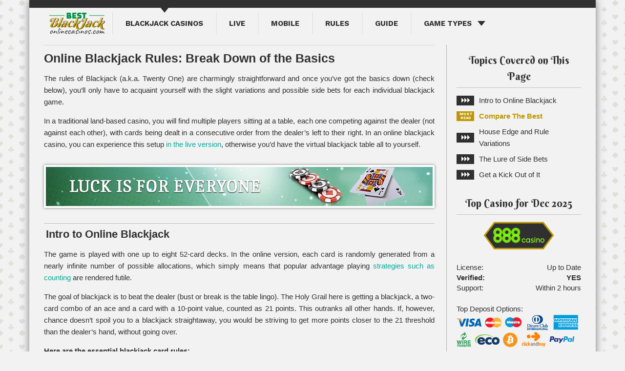

--- FILE ---
content_type: text/html; charset=UTF-8
request_url: https://www.bestblackjackonlinecasinos.com/rules/
body_size: 6023
content:
 
<!doctype html>
<html lang="en">
<head>
<meta charset="UTF-8">
<meta name="viewport" content="width=device-width, initial-scale=1.0">
<title>Blackjack Rules Explained | How to Play Blackjack Online?</title>
<meta name="description" content="Before you start playing blackjack, make sure you know all the rules. We review the basics and throw in some useful advice on playing blackjack online.">
<link rel="canonical" href="https://www.bestblackjackonlinecasinos.com/rules/" />
<link rel="shortcut icon" type="image/png" href="/inc/prints/fav.png">
<link rel="apple-touch-icon" href="inc/prints/fav.png">
<link href="https://fonts.googleapis.com/css?family=Berkshire+Swash%7CWork+Sans:700" rel="stylesheet">
<link rel="stylesheet" media='all' href="/inc/styles/fontawesome-all.min.css">
<link rel="stylesheet" media='all' href="/inc/styles/style.css?ver=1">
<!-- Global site tag (gtag.js) - Google Analytics -->
<script async src="https://www.googletagmanager.com/gtag/js?id=UA-126955092-1"></script>

<script>
  window.dataLayer = window.dataLayer || [];
  function gtag(){dataLayer.push(arguments);}
  gtag('js', new Date());

  gtag('config', 'UA-126955092-1');
</script>

<script src="/inc/scripts/jquery-1.12.1.min.js"></script>	 
<!-- <script src="/inc/scripts/jquery-3.3.1.min.js"></script> -->
    </head>
<body>
<div class="top-bg top-bg--home"><span></span></div>
  <header id="main-header" class="comm-padd">
    <div id="logo">
      <a href="/"><img src="/inc/prints/logo.png" alt="Bestblackjackonlinecasinos.com" width="115" height="44"></a>
    </div>
    <nav id="main-nav" class="font-worksans">
    <ul class="float-fix not-d">
      <li class="active"><a href="/">Blackjack Casinos</a></li>
      <li><a href="/live/">Live</a></li>
      <li><a href="/mobile/">Mobile</a></li>
      <li><a href="/rules/">Rules</a></li>
      <li><a href="/guide/">Guide</a></li>
      <li class="has-children">
        <a>Game Types <span class="has-children-icon"></span></a>
        <ul class="sub-menu not-d">
          <li><a href="/perfect/">Perfect</a></li>
          <li><a href="/21-duel/">21 Duel</a></li>
		  <li><a href="/peek/">Peek</a></li>
        </ul>
      </li>
    </ul>
  </nav>
  </header>
      
  <article id="main-article" class="comm-padd"> 

  	<div class="page-top at-home float-fix"> 
	  	<div class="content">
		<header>
		    <h1>Online Blackjack Rules: Break Down of the Basics</h1>        
		</header>
			<p>The rules of Blackjack (a.k.a. Twenty One) are charmingly straightforward and once you’ve got the basics down (check below), you’ll only have to acquaint yourself with the slight variations and possible side bets for each individual blackjack game.</p>
			<p>In a traditional land-based casino, you will find multiple players sitting at a table, each one competing against the dealer (not against each other), with cards being dealt in a consecutive order from the dealer’s left to their right. In an online blackjack casino, you can experience this setup <a href="/live/">in the live version</a>, otherwise you’d have the virtual blackjack table all to yourself.</p>
<div class="commision box">
				<img src="/inc/prints/online-blackjack-rules.jpg" alt="The basic blackjack rules break down." width="792" height="80">
			</div>
			<h2 id="intro">Intro to Online Blackjack</h2>
			<p>The game is played with one up to eight 52-card decks. In the online version, each card is randomly generated from a nearly infinite number of possible allocations, which simply means that popular advantage playing <a href="/guide/">strategies such as counting</a> are rendered futile.</p>
			<p>The goal of blackjack is to beat the dealer (bust or break is the table lingo). The Holy Grail here is getting a blackjack, a two-card combo of an ace and a card with a 10-point value, counted as 21 points. This outranks all other hands. If, however, chance doesn’t spoil you to a blackjack straightaway, you would be striving to get more points closer to the 21 threshold than the dealer’s hand, without going over.</p>
			<p><strong>Here are the essential blackjack card rules:</strong></p>
			<ol>
				<li>Each card has a certain point value: 2s to 9s equal their pip value, 10s and face cards (Jacks, Queens and Kings) are counted as 10 points, and aces could be 1 or 11. The value of your hand is the sum of all your cards.</li>
				<li>You start with making a bet. You are then dealt two cards face up, and the dealer is dealt two cards also, one face up and one face down (also called ‘hole card’). They cannot peek yet.</li>
				<li>Has the dealer a chance for a blackjack themselves, i.e. faceup card being an ace (not same if it’s a 10-point card), you can make an additional ‘insurance’ bet worth half the original wager, that is optional but would allow you to enjoy a small win (payout 2:1), if cards favor the house.</li>
				<li>As a standard, you have four options after your cards have been dealt:
					<ul class="d-ul">
						<li><strong>Stand:</strong> you take no more cards.</li>
						<li><strong>Hit:</strong> you take another card.</li>
						<li><strong>Double:</strong> you double your bet and have one compulsory one-card draw.</li>
						<li><strong>Split:</strong> if you get a pair or two 10-point cards, you may separate your cards into two separate hands. Each hand automatically receives another card, except for aces where only one ace gets a card. If you get an ace and a 10-point card after splitting, it is merely counted as 21, not blackjack. Doubling after splitting and re-splitting are not not always allowed.</li>
						<li><strong>Surrender:</strong> You can keep half your wager and not play out your hand, if you’re not happy with your odds. Not always available.</li>
					</ul>
				<li>After you’ve made your choice (as well as the other players), the dealer turns over their hole card. If their hand’s value is less than 16, they draw another card. In the case of a ‘soft’ 17 (an ace and a 6-point card), the dealer will either hit or stand, varying from casino to casino. If the dealer goes over 21, everyone on the table who hasn’t busted yet wins. If they don’t, you need to have a higher hand, i.e. more point than them, to beat them. If both yours and the dealer’s hand are of the same value, the game results in a push and all side bets are resolved.</li>
			</ol>
			<p><strong>Keep an eye on:</strong></p>
			<ul class="d-ul">
				<li><strong>Payouts</strong> Almost ubiquitously, winning wagers in blackjack have an even payout, with a blackjack hand traditionally paying out 3:2. Try to avoid online casinos that underpay blackjack. If they pay out 6:5, this would make a minor difference for a $20 wager and a much greater one for high-rolling ones.</li>
				<li><strong>Betting Limits</strong> Table limits, i.e. minimum and maximum wagers, are paramount to many players’ decision where to gamble and are set by online blackjack casinos individually.</li>
				</ul>
			</div>
<div class="aside-box">
			<div>
				<p class="box-title font-berkshire">Topics Covered on This Page</p>
				<ul id="main-topics" class="arrow-ul not-d">
					<li><a href="#intro">Intro to Online Blackjack</a></li>
					<li class="must-r"><a href="#comparison">Compare The Best</a></li>
					<li><a href="#variations">House Edge and Rule Variations</a></li>
					<li><a href="#side-bets">The Lure of Side Bets</a></li>
					<li><a href="#overall">Get a Kick Out of It</a></li>
				</ul>
			</div>
			<div id="main-brand" class="div-2">
				<p class="box-title font-berkshire">Top Casino for Dec 2025</p>
				<div class="div-2-a"><span class="sp-icon company eightx3-casino"></span></div>
				<div class="div-2-b">
					<ul class="not-d float-fix">
						<li>License: <span>Up to Date</span></li>
						<li class="b-acc">Verified: <span>YES</span></li>
						<li>Support: <span>Within 2 hours</span></li>
					</ul>
				</div>
				<div class="div-2-c">
					<div>Top Deposit Options:</div>
					<div class="pay-logos-wrap">
						<span class="sp-icon pay visa-large"></span>
						<span class="sp-icon pay mastercard"></span>
						<span class="sp-icon pay maestro"></span>
						<span class="sp-icon pay dinersclub-large"></span>
						<span class="sp-icon pay americanexpress-large"></span>
						<span class="sp-icon pay wiretransfer-large"></span>
						<span class="sp-icon pay eco-large"></span>
						<span class="sp-icon pay bitcoin-large"></span>
						<span class="sp-icon pay clickandbuy-large"></span>
						<span class="sp-icon pay paypal-large"></span>
					</div>
					<div class="div-2-c-3"><a href="/888-casino/" class="link-stay">Review</a><br><a href="/#compare-the-best" class="link-leave">Compare</a></div>
				</div>
			</div>
							<p class="box-title font-berkshire">Experts’ Reviews</p>
				<ul id="main-revs" class="arrow-ul not-d float-fix">
					<li><a href="/bet365/">Bet365: <span>Read Review</span></a></li>
					<li class="top-p"><a href="/888-casino/">888Casino: <span>Read Review</span></a></li>
					<li><a href="/sloto-cash/">Sloto'Cash: <span>Read Review</span></a></li>
					<li><a href="/miami-club/">Miami Club: <span>Read Review</span></a></li>
					<li><a href="/royal-panda/">Royal Panda: <span>Read Review</span></a></li>
				</ul>
				 			<div class="align--center">
				<p class="box-title font-berkshire">888 Casino Bonus</p>
				<div class="box bonus">
					<img src="/inc/prints/888casino-bonus.jpg" alt="Claim $88 Free Bonus at 888casino." width="240" height="200">
				</div>
				<div class="t-and-c"><a href="/visit/888/" class="link-leave at-rev" rel="nofollow" target="_blank">Visit 888casino</a></div>
			</div>
		</div>
	</div>
	  	<div class="content">
		    <h2 id="comparison">Compare The Best Online Casinos</h2>
		<table class="main-table">
    <thead>
      <tr>
        <th>CASINO</th>
        <th>MIN DEPOSIT</th>
        <th>MIN/MAX BET</th>
        <th>BONUS</th>
        <th>LIVE</th>
        <th>RATING</th>
        <th>VISIT</th>
      </tr>
    </thead>
    <tbody>
      <tr>
        <td><span class="sp-icon company bet365">Bet365</span></td>
        <td>$10</td>
        <td>$2/ <br> $750</td>
         <td>100% up to <div>$100</div></td>
        <td><span class="fas fa-check"><span>Yes</span></span></td>
        <td><div class="rating-box">4.5</div><a href="/bet365/" class="link-stay">Review</a></td>
        <td><div class="verified">VERIFIED</div><a href="/visit/bet365/" class="link-leave" rel="nofollow">Visit</a></td>
      </tr>
	  <tr class="extra-terms">
      <td colspan="7">* 18+ New Casino customers only. Deposit min. 10$. Applies to first deposit to Casino only. Max. bonus 100$. 20x wagering (game weighting applies) on deposit and bonus to make the bonus balance withdrawable. Time limits and T&Cs apply. Gamble responsibly. www.begambleaware.org - Full Terms Apply</td>
    </tr>
      <tr>
        <td><span class="sp-icon company sloto-cash">Sloto'Cash</span></td>
        <td>$25</td>
        <td>$1/ <br> $500</td>
        <td><div>$7,777</div></td>
        <td><span class="fas fa-check"><span>Yes</span></span></td>
        <td><div class="rating-box">4.5</div><a href="/sloto-cash/" class="link-stay">Review</a></td>
        <td><div class="verified">VERIFIED</div><a href="/visit/sloto-cash/" class="link-leave" rel="nofollow" target="_blank">Visit</a></td>
      </tr>
      <tr>
        <td><span class="sp-icon company miami-club">Miami Club</span></td>
        <td>$20</td>
        <td>$2/ <br> $750</td>
        <td>100% up to <div>$800</div></td>
        <td><span class="fas fa-check"><span>Yes</span></span></td>
        <td><div class="rating-box">4.5</div><a href="/miami-club/" class="link-stay">Review</a></td>
        <td><div class="verified">VERIFIED</div><a href="/visit/miami-club/" class="link-leave" rel="nofollow" target="_blank">Visit</a></td>
      </tr>
    </tbody>
   </table>
    			<h2 id="variations">House Edge and Rule Variations</h2>
		    <p>Even though a blackjack casino’s built-in advantage is generally low, it varies drastically depending on the rule variations introduced by each individual site. If you’re a greenhorn just learning how to play blackjack, your rabbit ears should stretch up here. We break down blackjack rule variations into the ones that favor the gambler and the ones that favor the house, and naturally, each online blackjack casino has its own unique mix.</p>
			<div class="flex-list">
			<ul class="d-ul">	
			<li class="plain"><strong>Rules that Favor the House:</strong></li>			
			<li>More Decks</li>
				<li>Dealer Hits on Soft 17</li>
				<li>Payouts like 6:5</li>
			</ul>
			<ul class="d-ul">	
			<li class="plain"><strong>Rules that Favor the Blackjack Players:</strong></li>
				<li>Less Decks</li>
				<li>Dealer Stands on Soft 17</li>
				<li>Doubling After Splitting</li>
				<li>Double Allowed Only on 10 and 11</li>
				<li>Re-splitting Aces</li>
				<li>Surrender</li>
			</ul>
			</div>
			<div class="margin--80 reverse">
			<img class="box--img float-right" src="/inc/prints/blackjack-bets.jpg" alt="Online blackjack will offer you many possible side bets." width="300" height="200">
			<div>
			<h2 id="side-bets"><span class="title-span">The Lure of Side Bets</span></h2>
									<p>In all likelihood, your online blackjack casino will offer you a number of possible side bets which give you a chance to make something extra if you feel empowered to trust your luck. Of course, this also favors their pocket, as side bets generally have a much higher house edge. There is a great and growing variety of blackjack side bets out there, though not all stick around and only a few have become a staple. Such is the case with <a href="/perfect/">‘Perfect Pairs’</a> and <a href="/21-duel/">21+3</a>.</p>
									</div>
			</div>
		<h2 id="overall">Get a Kick Out of It</h2>
		<p>Learning the rules of blackjack is a cakewalk, and once you have them down, you will find even greater delight in developing strategies [link to strategy] to bust the house. There is such an amazing variety of blackjack card rule variations and possible side bets at the different online blackjack casinos that you may end up with no two blackjack game experiences alike. Happy maneuvering!</p>
		</div>
					</article>
			  <footer id="main-footer" class="comm-padd">
	<nav>
	<ul class="site-info not-ls font-worksans float-fix">
	  <li><a href="/terms/">TERMS</a></li>
	  <li><a href="/privacy/">PRIVACY</a></li>
	  <li><a href="/disclaimer/">DISCLAIMER</a></li>
	  <li><a href="/sitemap/">SITEMAP</a></li>
	  <li><a href="/about-us/">ABOUT US</a></li>
	  <li><a href="/contact-us/">CONTACT</a></li>
	</ul>
	</nav>
	<div>
		<ul class="soc-net-info float-fix not-ls">
		  <li><a class="sp-icon in-foot-icos facebook">Facebook</a></li>
		  <li><a href="https://plus.google.com/106915127285536816108" target="_blank" class="sp-icon in-foot-icos googleplus">Google+</a></li>
		  <li><a href="https://www.youtube.com/channel/UCd3VlT0rG7Ni5yh6ZZcGfmw/" target="_blank" class="sp-icon in-foot-icos youtube">Youtube</a></li>
		  <li><a href="https://twitter.com/bestblackjacko1" target="_blank" class="sp-icon in-foot-icos twitter">Twitter</a></li>
		  <li><a href="https://www.instagram.com/bestblackjackonlinecasinos/" target="_blank" class="sp-icon in-foot-icos instagram">Instagram</a></li>
	</ul>
	<div class="req-info"><span class="sp-icon in-foot-icos foot-logo"></span><span class="sp-icon in-foot-icos responsible-gambling-trust"></span><span class="sp-icon in-foot-icos plus18"></span><span class="sp-icon in-foot-icos ssl"></span></div>
	<p class="discl-r"><strong>*Disclosure:</strong> The links in this website are affiliate links, we may receive compensation from the companies whose services we review. We check each website thoroughly and give high marks to only the very best. We are an independently owned professional review site and the opinions expressed here are our own.</p>
	</div>
	<p class="copy-r">2025 © bestblackjackonlinecasinos.com</p>
  </footer>
  <nav class="m-menu">
  <ul class="not-d">
    <li class="m-menu-mn" data-target="main-nav" data-title="Main Menu"><a>Menu</a></li>
    <li class="m-menu-tp" data-target="main-topics" data-title="Topics Covered"><a>Topics</a></li>
    <li class="m-menu-to" data-target="main-brand" data-title="Top Casinos For This Month"><a>Top Offer</a></li>
    <li class="m-menu-rev" data-target="main-revs" data-title="Experts’ Reviews"><a>Reviews</a></li>
  </ul>
  </nav>
  <span class="back-to-top">Back to Top</span>
  <div class="b-overlay"></div>
	<script src="/contact-us/jquery.validate.min.js"></script>
<script src="../inc/scripts/bboc.js"></script>
    	<script defer src="https://static.cloudflareinsights.com/beacon.min.js/vcd15cbe7772f49c399c6a5babf22c1241717689176015" integrity="sha512-ZpsOmlRQV6y907TI0dKBHq9Md29nnaEIPlkf84rnaERnq6zvWvPUqr2ft8M1aS28oN72PdrCzSjY4U6VaAw1EQ==" data-cf-beacon='{"version":"2024.11.0","token":"625b1f3647db416896452290f9beb6c1","r":1,"server_timing":{"name":{"cfCacheStatus":true,"cfEdge":true,"cfExtPri":true,"cfL4":true,"cfOrigin":true,"cfSpeedBrain":true},"location_startswith":null}}' crossorigin="anonymous"></script>
</body>
</html>

--- FILE ---
content_type: text/css
request_url: https://www.bestblackjackonlinecasinos.com/inc/styles/style.css?ver=1
body_size: 9934
content:
html {
	background: #f2f2f2 url('../prints/body-bg.png') 0 0 repeat;
	font-size: 62.5%;
	-webkit-text-size-adjust: 100%;
	-ms-text-size-adjust: 100%;
	font-family: sans-serif;	
	line-height: 1.15;
}

html, body, div, p, span,
header, hgroup, footer, nav, menu, article, section, aside,
h1, h2, h3, h4, h5, h6,
a, img, strong, b, em, i, u,
ol, ul, li, dl, dt, dd, 
table, caption, tbody, tfoot, thead, tr, th, td,
form, fieldset,  label, legend,
object, iframe, embed, 
audio, video, summary, details,  canvas,
figure, figcaption,
blockquote, q, big, small, sub, sup, 
pre, abbr, acronym, address, cite, code,
del, dfn, ins, kbd, s, samp, strike, tt, var,
output, applet,  
mark, time  {
	margin: 0;
	padding: 0;
	border: 0;
	vertical-align: baseline;
}

article,
aside,
details,
figcaption,
figure,
footer,
header,
main,
menu,
nav,
section,
summary {
	display: block;
}

audio,
canvas,
progress,
video,
span {
	display: inline-block;
}

html {
  -webkit-box-sizing: border-box;
          box-sizing: border-box;
}

body {
	line-height: 1;
}

*, 
*:before, 
*:after,
input[type="checkbox"],
input[type="radio"]  {
  -webkit-box-sizing: inherit;
          box-sizing: inherit;
}

img,
pre,
embed,
video,
iframe,
object,
input,
select,
textarea {
	max-width: 100%;
}

img,
iframe {
	height: auto;
	vertical-align: middle;
}

img.aligncenter {
	margin: 0 auto;
	display: block;
}

iframe {
	max-height: 100%;
}

img {
	border-style: none;
}

pre,
textarea {
	overflow: auto;
}

[hidden],
template {
	display: none;
}

abbr[title] {
	border-bottom: 1px dotted;
}

p {
 text-align: justify;
}

b,
strong,
mark {
	font-weight: bold;
}

mark {
	background: transparent;
	color: inherit;
}

em, i {
	font-style: italic;
}

small {
	font-size: 80%;
}

big {
	font-size: 125%;
}

sub,
sup {
	font-size: 75%;
	line-height: 0;
	position: relative;
	vertical-align: baseline;
}

sub {
	bottom: -0.25em;
}

sup {
	top: -0.5em;
}

input {
	line-height: normal;
}

button[disabled],
html input[disabled] {
	cursor: default;
}

button,
html input[type="button"],
input[type="reset"],
input[type="submit"] {
	-webkit-appearance: none;  
	cursor: pointer;
}

body {
	min-width: 320px;
	max-width: 1200px;
	margin: 0 auto;
	background: #f2f2f2;
	-webkit-box-shadow: 0 0 15px 0 rgba(0, 0, 0, .5);
	        box-shadow: 0 0 15px 0 rgba(0, 0, 0, .5);
	color: #303030;
	line-height: normal;
	font-family: Arial, sans-serif;
	text-align: left;	
}

button,
input,
optgroup,
select,
textarea {
	color: inherit;
	font: inherit;
}

.sp-icon { 
	display: inline-block; 	
	vertical-align: middle;
	background-repeat: no-repeat;
	overflow: hidden; 
	text-indent: -9999px; 
	text-align: left; 
}

.sp-icon.company {
	width: 145px; 
	height: 57px;
	background: url('../prints/sprite-company.png');
}
 
.sp-icon.company.eightx3-casino { background-position: -10px -0px; }
.sp-icon.company.bet365 { background-position: -165px -0px; }
.sp-icon.company.bwin { background-position: -10px -67px; }
.sp-icon.company.miami-club { background-position: -165px -67px; }
.sp-icon.company.red-kings { background-position: -10px -134px; }
.sp-icon.company.royal-panda { background-position: -165px -134px; }
.sp-icon.company.sloto-cash { background-position: -10px -201px; }

.sp-icon.pay {
	background: url('../prints/sprite-pay.png');
}

.sp-icon.pay.paysafecard-large { background-position: -10px -0px; width: 98px; height: 31px; }
.sp-icon.pay.neteller-large { background-position: -10px -41px; width: 91px; height: 31px; }
.sp-icon.pay.paysafecard { background-position: -10px -82px; width: 65px; height: 21px; }
.sp-icon.pay.neteller { background-position: -10px -113px; width: 61px; height: 21px; }
.sp-icon.pay.paypal-large { background-position: -10px -144px; width: 52px; height: 31px; }
.sp-icon.pay.americanexpress-large { background-position: -10px -185px; width: 51px; height: 31px; }
.sp-icon.pay.banktransfer-large { background-position: -10px -226px; width: 51px; height: 31px; }
.sp-icon.pay.clickandbuy-large { background-position: -10px -267px; width: 51px; height: 31px; }
.sp-icon.pay.dinersclub-large { background-position: -10px -308px; width: 51px; height: 31px; }
.sp-icon.pay.eco-large { background-position: -10px -349px; width: 51px; height: 31px; }
.sp-icon.pay.entropay-large { background-position: -10px -390px; width: 51px; height: 31px; }
.sp-icon.pay.maestro-large { background-position: -10px -431px; width: 51px; height: 31px; }
.sp-icon.pay.mastercard-large { background-position: -10px -472px; width: 51px; height: 31px; }
.sp-icon.pay.skrill-large { background-position: -10px -513px; width: 51px; height: 31px; }
.sp-icon.pay.visa-large { background-position: -10px -554px; width: 51px; height: 31px; }
.sp-icon.pay.paypal { background-position: -10px -595px; width: 35px; height: 21px; }
.sp-icon.pay.americanexpress { background-position: -55px -595px; width: 34px; height: 21px; }
.sp-icon.pay.banktransfer { background-position: -10px -626px; width: 34px; height: 21px; }
.sp-icon.pay.clickandbuy { background-position: -54px -626px; width: 34px; height: 21px; }
.sp-icon.pay.dinersclub { background-position: -10px -657px; width: 34px; height: 21px; }
.sp-icon.pay.eco { background-position: -54px -657px; width: 34px; height: 21px; }
.sp-icon.pay.entropay { background-position: -10px -688px; width: 34px; height: 21px; }
.sp-icon.pay.maestro { background-position: -54px -688px; width: 34px; height: 21px; }
.sp-icon.pay.mastercard { background-position: -10px -719px; width: 34px; height: 21px; }
.sp-icon.pay.skrill { background-position: -54px -719px; width: 34px; height: 21px; }
.sp-icon.pay.visa { background-position: -10px -750px; width: 34px; height: 21px; }
.sp-icon.pay.bitcoin-large { background-position: -54px -750px; width: 30px; height: 30px; }
.sp-icon.pay.wiretransfer-large { background-position: -10px -781px; width: 30px; height: 31px; }
.sp-icon.pay.bitcoin { background-position: -72px -144px; width: 20px; height: 20px; }
.sp-icon.pay.wiretransfer { background-position: -72px -174px; width: 20px; height: 21px; }

.sp-icon.in-foot-icos {
	background: url('../prints/sprite-footer-icos.png');
}

.sp-icon.in-foot-icos.responsible-gambling-trust { background-position: -10px -0px; width: 92px; height: 23px; }
.sp-icon.in-foot-icos.plus18 { background-position: -10px -33px; width: 68px; height: 23px; }
.sp-icon.in-foot-icos.ssl { background-position: -10px -66px; width: 67px; height: 24px; }
.sp-icon.in-foot-icos.foot-logo { background-position: -10px -100px; width: 57px; height: 22px; }
.sp-icon.in-foot-icos.facebook:hover { background-position: -10px -132px; width: 31px; height: 31px; }
.sp-icon.in-foot-icos.googleplus:hover { background-position: -51px -132px; width: 31px; height: 31px; }
.sp-icon.in-foot-icos.instagram:hover { background-position: -10px -173px; width: 31px; height: 31px; }
.sp-icon.in-foot-icos.twitter:hover { background-position: -51px -173px; width: 31px; height: 31px; }
.sp-icon.in-foot-icos.youtube:hover { background-position: -10px -214px; width: 31px; height: 31px; }
.sp-icon.in-foot-icos.facebook { background-position: -51px -214px; width: 31px; height: 31px; }
.sp-icon.in-foot-icos.googleplus { background-position: -10px -255px; width: 31px; height: 31px; }
.sp-icon.in-foot-icos.instagram { background-position: -51px -255px; width: 31px; height: 31px; }
.sp-icon.in-foot-icos.twitter { background-position: -10px -296px; width: 31px; height: 31px; }
.sp-icon.in-foot-icos.youtube { background-position: -51px -296px; width: 31px; height: 31px; }

.top-bg {
	position: fixed;
	top: 0;
	left: 50%;
	-webkit-transform: translateX(-50%);
	    -ms-transform: translateX(-50%);
	        transform: translateX(-50%);	
	z-index: -1;
}

.float-left,
.float-right {
	display: inline;
	margin-bottom: 10px;
}

.float-left {
	float: left;
	margin-right: 10px;
}

.box--img.float-left {
	margin-right: 18px;
}

.float-right {
	float: right;
	margin-left: 10px;
}

.box--img.float-right {
	margin-left: 18px;
}

p.box--img.float-right {
	margin: 30px 10px;
}
p.box--img.float-left {
	margin: 30px 10px;
}
.float-fix:after {
	content: "";
	display: block;
	clear: both;
}

img.aligncenter {
	display: block;
	margin: 0 auto;
}

.font-worksans,
.arrow-ul li.must-r::before,
.arrow-ul li.top-p::before {
	font-family: 'Work Sans', sans-serif;
	font-weight: 700;
}

.font-berkshire {
	font-family: 'Berkshire Swash', cursive;
	font-weight: 400;
}

.t-and-c {
  position: relative;
}

.t-and-c-at-bet365::after { 
  content: '18+ New Casino customers only. Deposit min. 10$. Applies to first deposit to Casino only. Max. bonus 100$. 20x wagering (game weighting applies) on deposit and bonus to make the bonus balance withdrawable. Time limits and T&Cs apply. Gamble responsibly. www.begambleaware.org - Full Terms Apply'; 
  display: block; 
  width: 100%; 
  position: relative; 
  bottom: -2px; 
  font-style: italic; 
  text-align: center;
  font-size: 10px;
}
.at-bet365 {
		    padding: 20px 20px 15px!important;
}

.t-and-c::after { 
  content: '*T&C apply. Visit the casino for more information.'; 
  display: block; 
  width: 100%; 
  position: absolute; 
  bottom: -22px; 
  font-style: italic; 
  text-align: center; 
}

.aside-box .t-and-c::after {
	font-size: 11px;
	text-align: center;
}

.rev-eval .top-offer.t-and-c::after {
	bottom: 0;
	font-size: 14px;
	text-align: right;
}

.bonus-box .t-and-c::after {
	font-size: 14px;
}

.comm-padd {
	padding: 1px;
}

a {
	background-color: transparent;
	color: #00a99d;	
	text-decoration: none;
}

.link-stay,
.link-leave,
.link-leave-not {
	display: inline-block;
	vertical-align: middle;	
	text-transform: uppercase;
}

.link-stay,
.link-leave {
	padding: 4px;		
	color: #fff;
	font-weight: 800;
	background:#00a99d;
}

.link-stay  {
	background: #303030;
}


.link-leave-not {
	background: #fff;
	border: 1px solid #303030;
	color: #303030;
	text-decoration: line-through;
}

a:hover {
	color: #bd9700;
	text-decoration: none;
}

a:hover, a:active {
	outline: 0;
}

.link-stay:hover,
.link-leave:hover {
	color: #fff;
}

.link-stay:hover {
	background: #bd9700;
}

.link-leave:hover, .link-leave.not-rec {
	background: #f15a24;
}

.link-leave-not:hover {
	color: #303030;
	text-decoration: line-through;
}

h1, h2, h3,
h4, h5, h6 {	
	font-family: Caladea, sans-serif;
	position: relative;
}
#compare-the-best, #best-casinos, #best-mobile-casinos, #comparison, #top-casinos  {
	text-align: center;
}

h2, h3,
h4, h5, h6 {	
	border-top: 1px solid #fff;
}

h2::before, h3::before,
h4::before, h5::before, h6::before {
	content: '';
	position: absolute;
	top: 0;
	left: 0; 
	right: 0;
	height: 1px;
	background: #b2b2b2;
}

h3,
h4, h5, h6 {
	padding: 20px 4px 0 30px;
}

h3.heading {
	text-align: center!important;
}
p, 
li {
	line-height: 1.6;
}

ul, ol {
	list-style-position: inside;
}

ul {
	margin: 30px auto;
	padding-left: 20px;
}

ul.not-d {
	margin: 0;
	padding: 0;
	list-style: none;
}

ul.not-ls,
ul.d-ul {
	list-style: none;
}

ul.not-ls {
	padding: 0;
}

ol {
	list-style: decimal;
	list-style-position: inside;
}

ul li,
ol li {
	margin-bottom: 8px;
}

ul.d-ul li::before {
	content: '\f061';
	font-family: "Font Awesome 5 Free";
	font-weight: bold;
	display: inline-block;
	width: 36px;
	height: 20px;
	line-height: 20px;
	margin-right: 8px;
	background: #c49d00;
	color: #fff;
	text-align: center;
}

#main-header {
	border-top: 16px solid #303030;
	position: relative;
}

#logo {
	text-align: center;
}

#logo a {
	display: inline-block;
}

#main-nav {
	z-index: 99999;
}

#main-nav > ul li {
	position: relative;
}

#main-nav a,
#main-nav a:hover {
	color: #303030;
}

#main-nav a {
	text-transform: uppercase;
}

#main-nav > ul a {
	display: block;
	text-decoration: none;
}

#main-nav > ul a:hover,
#main-nav > ul .current-menu-item > a {
	color: #333;	
}

.m-menu,
.m-menu-container {
	position: fixed;
	top: 50%;
	-webkit-transform: translateY(-50%);
	    -ms-transform: translateY(-50%);
	        transform: translateY(-50%);
	z-index: 9999;
}

.m-menu  {	
	right: 0;	
}

.m-menu li {
	width: 44px;
	height: 44px;
	line-height: 44px;
	background: #303030;
	text-align: center;
}

.m-menu .active {
	background: #bd9700;
}

.m-menu a {
	display: inline-block;
	vertical-align: middle;
	background: url('../prints/sprite.png') no-repeat;
	text-indent: -9999px;
}

.m-menu .m-menu-mn a {
	width: 35px;
	height: 23px;
	background-position: -10px -87px;
}

.m-menu .m-menu-tp a {
	width: 25px;
	height: 31px;
	background-position: -98px -87px;
}

.m-menu .m-menu-to a {
	width: 33px;
	height: 27px;
	background-position: -55px -87px;
}

.m-menu .m-menu-rev a {
	width: 23px;
	height: 30px;
	background-position: -10px -120px;
}

.m-menu .active a {
	width: 21px;
	height: 20px;
	background-position: -43px -124px;
}

.m-menu-container {
	right: 56px;
	width: 220px;
	height: 300px;
	margin-top: 46px;
	background: #f2f2f2;
	border: 1px solid #bd9700;
	overflow: auto;
}

.m-menu-container .box-title {
	margin-bottom: 14px;
	padding: 8px 2px;
	background: #bd9700;
	color: #fff;
	text-align: center;
	text-transform: uppercase;
}

.b-overlay {
	display: none;
	position: fixed;
	left: 0;
	right: 0;
	top: 0;
	bottom: 0;
	background: rgba(255, 255, 255, .3);
	z-index: 999;
}

#main-article h1 {
	border-top: 1px solid #d2d2d2;
}

.margin--40 {
	margin: 40px auto;
}
.margin--80 {
	margin: 80px auto;
	}
.margin--40 > p {
 text-align: justify;
}

.align--center {
	text-align: center;
}

.separator {
	width: 100%;
	height: 2px;
	margin: 10px auto 30px;
	background: #bfbfbf;
	border-top: 1px solid #fff;
}

.fa-check {
	color: #00a99d;	
}

.fa-times {
	color: #f15a24;	
}

.fa-check > span,
.fa-times > span {
	text-indent: -9999px;
}

.mark-acc,
.mark-acc-small {
	font-weight: 800;
}

.mark-acc {
	color: #bd9700;	
	font-size: 42px;
	line-height: 80%;
}

.mark-acc > .small,
.mark-acc--small {
	font-size: 32px;
}

.mark-acc-small {
	display: block;
	margin: 4px 0;
	font-size: 15px;
	line-height: 1;
}

.tab-mark-acc {
	font-size: 28px;
}

.tab-mark-acc small {
	display: block;
	margin-top: -8px;
	font-size: 12px;
}

.rating-box {
	width: 129px;
	height: 21px;
	margin: 0 auto;
	background: url('../prints/sprite.png') -10px -0px no-repeat;
	text-align: left;
	text-indent: -9999px;
}

.main-table .rating-box {
	margin: 10px auto;
}

.main-table.at-rev .rating-box {
	margin-top: 0;
}

.box,
.box--img {	
	background: #fff;
	-webkit-box-shadow: 0 0 5px 0 rgba(0, 0, 0, .5);
	        box-shadow: 0 0 5px 0 rgba(0, 0, 0, .5);
	text-align: center;
}

.box {
	margin: 30px auto;
	padding: 20px;
}
.bonus {
	padding: 10px;
}

.box--darker {
	background: #fcfcfc;
}

.box--img {
	padding: 4px;
}

.video.box {
	text-align: left;
}

.video.box .box-title {
	margin: 0 0 20px;
	padding-top: 0;
	padding-left: 0;
	border: none;
	text-align: left;
}

.video.box .box-title::before {
	display: none;
}

.video.box p {
	margin-top: 10px;
}

.in-box {
	margin: 40px auto 20px;	
	border: 1px solid #3e3e3e; 
	position: relative;
}

.in-box.in-box--1l {
	padding: 16px 0 0;
}

.in-box.in-box--2l {
	padding: 22px 0 0;
}

.in-box::before {
	position: absolute;
	left: 50%;	
	-webkit-transform: translateX(-50%);	
	    -ms-transform: translateX(-50%);	
	        transform: translateX(-50%);
	width: 120px;	
	background: #fff;
	font-size: 17px;
	font-weight: bold;
	line-height: 1.1;
	text-transform: uppercase;
}

.box--darker .in-box::before {
	background: #fcfcfc;
}

.in-box.in-box--1l::before {
	height: 18px;
	top: -9px;
}

.in-box.in-box--2l::before {
	height: 40px;
	top: -20px;
}

.in-box.pay-wrap::before {
	content: 'Deposit Methods';
}

.in-box.bon-wrap::before {
	content: 'Welcome Bonus';
}

.in-box.bet-wrap::before {
	content: 'Min/Max Bet';
}

.in-box.supp-wrap::before {
	content: 'Support';
}

.in-box.prevw-wrap::before {
	content: 'Preview';
}
 
.company-title-acc {
	margin-top: 10px;
	height: 30px;
	position: relative;
}

.company-title-acc > .icon-holder,
.company-title-acc > .icon-holder::before,
.company-title-acc > .icon-holder::after {
	position: absolute;
	top: 50%;
}

.company-title-acc > .icon-holder {	
	left: 50%;	
	-webkit-transform: translate(-50%,-50%);	
	    -ms-transform: translate(-50%,-50%);	
	        transform: translate(-50%,-50%);
	width: 160px;
	background-color: #fff;
}

.company-title-acc > .icon-holder::before,
.company-title-acc > .icon-holder::after {
	-webkit-transform: translateY(-50%);
	    -ms-transform: translateY(-50%);
	        transform: translateY(-50%);
	border-top: 15px solid transparent;
	border-bottom: 15px solid transparent;
}

.company-title-acc > .icon-holder::before {	
	left: -15px;	
	border-right: 15px solid #fff;	
}

.company-title-acc > .icon-holder::after {
	right: -15px;
	border-left: 15px solid #fff;
}

.arrow-ul li {
	padding-left: 46px;
	position: relative;
}

.arrow-ul li::before {
	content: '\f0da\f0da\f0da';
	position: absolute;
	left: 0;
	top: 50%;
	-webkit-transform: translateY(-50%);
	    -ms-transform: translateY(-50%);
	        transform: translateY(-50%);
	width: 36px;
	height: 20px;
	padding-left: 2px;
	line-height: 20px;
	background: #303030;
	color: #fff;
	font-family: "Font Awesome 5 Free";
	font-weight: bold;	
	text-align: center;
	text-transform: uppercase;
}

.arrow-ul li.must-r::before,
.arrow-ul li.top-p::before {
	padding-top: 2px;
	font-size: 8px;
	line-height: 1;
}

.arrow-ul li.must-r::before {
	content: 'Must \A Read';	
	background: #bd9700;		
}

.arrow-ul li.top-p::before {
	content: 'Top \A Pick';
	background: #00a99d;
}

.arrow-ul a {
	color: #303030;
}
.arrow-ul a:hover {
	color: #00a99d;
	font-style: italic;
	}
.arrow-ul li:hover:before{
	background-color: #00a99d;
	
}
 
.arrow-ul li.must-r a {
	color: #bd9700;
	font-weight: bold;
}

.arrow-ul li.top-p a {
	font-weight: bold;
}

.arrow-ul a span {
	float: right; 
	margin-left: 4px;
	color: #f15a24;
	font-weight: normal;
	font-size: 14px;
}

.top-offer {
	padding-bottom: 40px;
}

.rev-eval .top-offer {
	padding-bottom: 0;
}

.top-offer .in-box {
	height: 106px;
	position: relative;
}

.top-offer .in-box:first-child {
	margin-left: 0 !important;
}

.top-offer .in-box:last-child {
	margin-right: 0 !important;
}

.top-offer .in-box.pay-wrap .sp-icon {
	margin-right: 10px;
	margin-bottom: 6px;
}

.rev-eval .top-offer .in-box.pay-wrap .sp-icon {
	margin-right: 2px;
}

.top-offer .link-stay,
.top-offer .link-leave {
	padding: 10px 4px;
}

.rev-eval {
	padding: 16px;
}

.rev-eval .content-text {
	text-align: left;
}

.rev-eval .box-title {
	font-weight: bold;
	font-size: 15px;
}

.rev-eval .box-title.not-rec {
	font-weight: bold;
	font-size: 25px;
    color: #d00303;
}

.rev-eval .ul-1-a li {
	float: left;
	border-right: 1px solid #d5d5d5;
}

.rev-eval .rating-box {
	margin: 4px auto;
}

.rev-eval .in-box.prevw-wrap {
	margin-top: 16px;
}

.rev-eval .in-box.prevw-wrap::before {
	left: 50px;
	-webkit-transform: translate(0);
	    -ms-transform: translate(0);
	        transform: translate(0);
}

.aside-box {		
	border-left: 1px solid #b0b0b0;
}

.aside-box > div:not(:last-child) {
	margin-bottom: 30px;
}

.aside-box .box-title {
	margin-bottom: 14px;
	padding-bottom: 6px;
	border-bottom: 1px solid #c2c2c2;
	font-size: 21px;
	text-align: center;
}

.aside-box .div-2-a {
	text-align: center;
}

.aside-box .div-2-b {
	margin: 30px 0 20px;
}

.aside-box .div-2-b li {
	line-height: 90%;
}

.aside-box .div-2-b .b-acc {
	font-weight: bold;
}

.aside-box .div-2-b li > span {
	float: right;
}

.aside-box .div-2-c .sp-icon {
	margin-top: 4px;
	margin-right: 3px;	
}

.aside-box .div-2-c-3 {
	margin-top: 20px;
	text-align: center;
}

.aside-box .link-stay,
.aside-box .link-leave {
	padding: 6px 4px;
}

.aside-box .div-2-c-3 br {
	display: none;
}

.aside-box .div-2-c-3 .link-stay {
	width: 100px;
	margin-right: 10px;
}

.aside-box .link-leave.at-rev {
	width: 100%;
}

.aside-box .box {
	margin: 20px auto;
}

.commision.box {
	padding: 4px;
}

.recom-boxes {
	text-align: center;
}

.recom-boxes .box-title {
	margin-top: 0;
	margin-bottom: 20px;
	border-bottom: 1px solid #bd9700;
	color: #bd9700;
	font-size: 32px;
}

.recom-boxes .box {
	margin: 10px auto;
}

.recom-boxes .link-stay {
	width: 100%;
	height: 43px;
	line-height: 29px;
	margin-top: 20px;
	padding: 4px;
	background: #bd9700;
	}

.recom-boxes .link-stay:hover {
	background: #00a99d;
}

.recom-boxes .link-stay > span {
	vertical-align: middle;
	line-height: 18px;
}

.bonus-box {	
	padding: 20px 20px 36px;
}

.bonus-box .box-title {
	margin-top: 0;
	margin-bottom: 6px;
	padding: 0;
	border-top: none;
	font-weight: bold;
	font-size: 22px;
	font-family: Caladea, sans-serif;
	line-height: 1.2;
}

.bonus-box .box-title::before {
	display: none;
}

.bonus-box .text-content {
	margin: 6px 0 20px;
}

.bonus-box ul {	
	width: 100%;
	margin: 20px 0;
}

.bonus-box li {	
	padding: 4px 0 4px 10px;
	border-left: 5px solid #bd9700;
}

.bonus-box li:hover {
	background: #bd9700;
	color: #fff;
}

.bonus-box li span {
	display: block;
	line-height: 1;
	text-align: left;
}

.bonus-box li .sp-2 {
	margin: 6px 0 0;
	font-weight: 800;
	font-size: 15px;
}

.bonus-box li .sp-3 {
	color: #00a99d;
	font-weight: 800;
	font-size: 34px;
}

.bonus-box li:hover .sp-3 {
	color: #fff;
}

.bonus-box .link-leave {
	width: 100%;
}

table {
	margin: 10px auto;
	border-collapse: collapse;	
	text-align: center;
	overflow: hidden;
}

thead {
	padding: 0 4px;	
	font-size: 15px;
	text-transform: uppercase;
}

th,
td {
	vertical-align: middle;
}

th {
	padding: 6px 2px;
}

td {
	padding: 10px 4px;
}

tbody tr {
	border-bottom: 1px solid #d2d2d2;
}

tbody tr:hover {
	background: #f1e9ca;
}

.main-table {
	width: 100%;
	background: #fff;
	-webkit-box-shadow: 0 0 5px 0 rgba(0, 0, 0, .5);
	        box-shadow: 0 0 5px 0 rgba(0, 0, 0, .5);
	font-weight: 800;
}

.main-table thead {
	background: #bd9700;
	color: #fff;	
}

.main-table tbody td:nth-child(2),
.main-table tbody td:nth-child(3) {
	font-size: 21px;
}

.main-table tbody td:nth-child(4) > div {
	color: #00a99d;
	font-size: 34px;
	line-height: 1;
}

.main-table tbody td:nth-child(5) {
	width: 120px;
}

.main-table tbody td.not-ver:last-child {
	padding-top: 3px;
}

.main-table .fa-check,
.main-table .fa-times {
	font-size: 40px;	
}

.main-table .verified {
	margin-bottom: 10px;
	color: #c49d00;
	font-size: 19px;
	line-height: 1;
	text-transform: uppercase;
}

.main-table .not.verified {
	color: #f15a24;
}

.main-table .link-stay,
.main-table .link-leave,
.main-table .link-leave-not {
	width: 130px;
	font-size: 15px;
}

.main-table .link-stay,
.main-table .link-leave {
	border: 3px solid transparent;
}

.main-table .link-stay {
	border-color: #bd9700;
}

.main-table .link-leave {
	border-color: #00a99d;
}

.main-table .link-leave:hover {
	border-color: #f15a24;
}

.main-table .link-leave-not {
	line-height: 29px;
}

.scroll-table {
	overflow-x: auto;
}

.scrollbar::-webkit-scrollbar {	
    -webkit-appearance: none;
    width: 10px;
	height: 10px;
}

.scrollbar::-webkit-scrollbar-track {
    background: #fff;	
    border: 1px solid #ded5b3;	
}

.scrollbar::-webkit-scrollbar-thumb {
    background: #bd9700;	
}

.pay-table-wrap {
	position: relative;
}

.pay-table,
.pay-table-ul {
	border: 2px solid #d2bb60;
}

.pay-table {
	width: 780px;
	table-layout: fixed;	
	margin: 0;
}

.pay-table caption {
	text-align: left;
}

.pay-table th,
.pay-table td {
	border-right: 2px solid #d2bb60;
}

.pay-table th {
	padding: 2px;
}

.pay-table th.psc-wrap {
	width: 116px;
}

.pay-table th.netll-wrap {
	width: 100px;
}

.pay-table tr,
.pay-table-ul li:not(:last-child) {
	border-bottom: 2px solid #d2bb60;
}

.pay-table tr:hover td:first-child {
	font-weight: bold;
	font-size: 15px;
}

.pay-table ,
.pay-table-ul {
	height: 207px;
}

.pay-table td,
.pay-table-ul li:not(:first-child) {
	height: 28px;
	line-height: 18px;
}

.pay-table td,
.pay-table-ul li {
	padding: 4px;
}

.pay-table-ul li:first-child {
	line-height: 27px;
}

.pay-table td:last-child a:hover {
	color: #f15a24;
}

.pay-table-ul {
	position: absolute;
	top: 0;
	width: 170px;
	background: #f2f2f2;	
}

.pay-table-ul--right {
	text-align: center;
}

.pay-table-ul li {
	margin-bottom: 0;
}

.pay-table-ul--left li {
	padding-left: 16px;
}

.pay-table-ul li:first-child {
	font-weight: bold;
}

.pay-table-ul--left li:first-child {
	height: 37px;
}

.mob-table {
	width:850px;
	margin: 0 auto;
}
.mob-list {
	margin: 5px auto;
	text-align: justify;
}
.flex-list {
	display: flex;
	text-align: justify;
}
.flex-list > ul.d-ul > li.plain:before {
		content: none;
}
div.float-fix > div > div > ol:nth-child(14) {
	list-style-type: none;
}

ul.d-ul.mrg-less {
	margin: 0px auto;
}
#main-footer {
	background: #303030;
	color: #a1adb3;
	text-align: center;
}

.site-info,
.soc-net-info {
	margin: 16px auto 10px;	
}

.site-info {
	border-bottom: 2px solid #151515;
}

.site-info a {
	color: #a1adb3;
}

.site-info a:hover {
	color: #bd9700;
}

.soc-net-info li {
	display: inline-block;
	vertical-align: middle;	
}

.soc-net-info li:not(:last-child) {
	margin-right: 24px;
}

.req-info {
	margin-bottom: 16px;
}
#main-footer .discl-r {
	text-align: center;
}
#main-footer .discl-r,
#main-footer .copy-r {
	font-size: 14px;
	}

#main-footer .copy-r {
	margin: 8px 0;
	padding: 8px;
	border-top: 2px solid #151515;
	text-align: center;
}

.lightbox-toggle,
.lightbox-toggle img {
	position: relative;
	z-index: 10;
}

.lightbox-wrap {
    position: fixed;
    top: 0; 
    left: 0; 
    width: 100%; 
    height: 100%; 
	padding-bottom: 20px;
    background: rgba(0, 0, 0, 0.8); 
	overflow: auto;
    text-align: center;
	z-index: 9999;
}

.lightbox-wrap p {
    margin: 20px auto;    
    color: #fff; 
    font-size: 12px; 
    text-align: center; 
    text-decoration: underline;    
}

.lightbox-wrap p span {	
	padding: 4px 14px;
	background: #bd9700;
	border-radius: 2px;
	color: #fff;
	line-height: 1;
}

.lightbox-wrap p:hover {
    cursor: pointer;
}

.lightbox-wrap p span:hover {
	text-decoration: underline;
}

.lightbox-wrap img {
    max-width: 80%;
    margin-top: 40px;
    -webkit-box-shadow: 0 0 10px #bd9700;
            box-shadow: 0 0 10px #bd9700;    
}
.back-to-top { 
	display: none;
	position: fixed;
	bottom: 10px;
	right: 10px;
	width: 46px;
	height: 46px;
	z-index: 990;
	text-indent: -9999px;
	background: url("../prints/sprite.png") -66px -31px no-repeat;  
}

.back-to-top:hover {
	cursor: pointer;
	background-position: -10px -31px;
}

@media screen and (max-width: 1399px) {
	h1 {
		margin-bottom: 10px;
	}

	#main-article h1 {
		padding-top: 12px;
	}

	h2, h3,
	h4, h5, h6 {
		margin: 16px 0;	
	}

	h2 {
		padding: 10px 4px 0 4px;
	}

	p {
		margin: 15px 0;
	}	

	.rev-eval .ul-1-a {
		margin-top: 20px;
	}		

	.pay-table-ul--left {
		left: 2px;
	}

	.pay-table-ul--right {
		right: 22px;
	}

	.bonus-box .link-leave {
		padding: 10px 4px;
	}
}

@media screen and (max-width: 1023px) {
	.top-offer .in-box:nth-child(2)::after {
		display: none;
	}

	.main-table th:nth-child(2),
	.main-table td:nth-child(2),
	.main-table th:nth-child(5),
	.main-table td:nth-child(5) {
		display: none;
	}	
}

@media screen and (max-width: 799px) {
	#logo {
		padding: 10px 0;
	}

	#main-nav,
	#main-nav .sub-menu,
	.page-top .aside-box {
		display: none;
	}
	.team > div.team-holder:before {
		content: none!important;
	}
	
	.has-children-icon {
		width: 26px;
		height: 26px;
		position: relative;
	}

	.has-children-icon::before {
		content: '';
		border-left: 8px solid transparent;
		border-right: 8px solid transparent;
		border-top: 10px solid #303030;
		position: absolute;
		right: 5px;
		bottom: 0;
	}

	.m-menu-container {
		padding-bottom: 10px;
		text-align: right;
	}

	.m-menu-container #main-nav {
		display: block;
	}

	#main-nav .sub-menu {
		padding-right: 16px;
		background: #e6e6e6;
	}

	.m-menu-container #main-nav > ul > li {
		padding-left: 4px;
	}

	.m-menu-container #main-nav li,
	.m-menu-container .arrow-ul li {
		margin-bottom: 2px;
	}

	.m-menu-container #main-nav a,
	.m-menu-container .arrow-ul li {
		padding: 4px 14px 2px;
		border-bottom: 1px solid #c3c3c3;
		font-weight: normal;
		line-height: 1.4;
	}

	.m-menu-container #main-nav a {
		text-transform: capitalize;
	}

	.m-menu-container #main-nav a:hover,
	.m-menu-container #main-topics a:hover,
	.m-menu-container #main-revs  a:hover {
		color: #00a99d;
	}

	.m-menu-container #main-brand .box-title,
	.m-menu-container #main-brand .div-2-c > div:not(.div-2-c-3),
	.m-menu-container .arrow-ul li::before {
		display: none;
	}

	.m-menu-container .arrow-ul .must-r {
		font-weight: bold;
	}

	.m-menu-container #main-revs {
		margin-bottom: 24px;
		font-size: 15px;
	}

	.m-menu-container #main-revs.t-and-c::after {
		bottom: -30px;
		padding: 0 4px;
		font-size: 10px;
	}

	.m-menu-container #main-brand {
		text-align: center;
	}

	.m-menu-container #main-brand .div-2-b {
		margin: 10px 0;
	}

	.m-menu-container #main-brand .div-2-b li {
		margin-bottom: 0;
		font-size: 15px;
		line-height: 1.2;
	}

	.m-menu-container #main-brand .b-acc {
		font-weight: bold;
	}

	.m-menu-container .div-2-c-3 br {
		display: block;
	}

	.m-menu-container .link-stay,
	.m-menu-container .link-leave {
		padding: 6px 12px;
	}

	.m-menu-container .link-stay {
		margin-bottom: 6px;
	}

	.main-table:not(.at-rev) th:last-child,
	.main-table:not(.at-rev) td:last-child,
	.main-table.at-rev th:nth-child(6),
	.main-table.at-rev td:nth-child(6) {
		display: none;
	}

	.video.box iframe {
		display: block;
		width: 100%;
		height: auto;
		min-height: 150px;
		margin: 0 auto 20px;
	}

	.video.box .box-title {
		text-align: center;
	}
}

@media screen and (max-width: 639px) {
	body {
		font-size: 15px;
	}

	h1, h2 {
		font-size: 20px;
	}

	h3 {
		font-size: 18px;
	}

	h4, h5, h6 {
		font-size: 17px;
	}

	img.float-left,
	img.float-right,
	.box--img.float-left,
	.box--img.float-right {
		float: none;
		display: table;
		margin: 20px auto!important;
	}
	.margin--80 {
			margin: 40px 0;
	}

	.comm-padd {
		padding: 1px 10px;
	}

	.t-and-c::after {
		font-size: 14px;
	}

	.top-offer .t-and-c::after,
	.rev-eval .top-offer.t-and-c::after {		
		bottom: -35px;		
	}

	.rev-eval .top-offer.t-and-c::after {
		width: 280px;
		right: 0;
	}

	.top-offer .company-title-acc {
		margin-bottom: 50px;
	} 

	.top-offer .in-box.pay-wrap {
		height: auto;
	}

	.top-offer.at-rev .in-box:last-child {
		margin-bottom: 50px;
	}

	.top-offer .link-stay,
	.top-offer .link-leave {
		width: 100%;
	}

	.top-offer .link-stay {
		margin-bottom: 10px;
	}

	.rev-eval .ul-1-a li {
		width: 50%;
	}
    
    .rev-eval .ul-1-a li.not-rec {
		width: 100%;
	}

	.rev-eval .ul-1-a li:nth-child(2),
	.rev-eval .ul-1-a li:last-child {
		border-right: none;
	}

	.main-table,
	.main-table tbody,
	.main-table tr,
	.main-table td {
		display: block;
	}

	.main-table {
		border-top: 20px solid #bd9700;
	}

	.main-table thead {
		display: none;
	}

	.main-table tr {
		position: relative;
		height: 170px;
	}

	.main-table td {
		position: absolute;
	}

	.main-table td:first-child,
	.main-table td:nth-child(4) {
		top: 18px;
	}

	.main-table tbody td:nth-child(3) {
		display: none;
	}

	.main-table tbody td:nth-child(4) > div {
		margin-top: 2px;
		font-size: 25px;
	}

	.main-table td:nth-child(6),
	.main-table.at-rev td:last-child {
		left: 50%;
		-webkit-transform: translateX(-50%);
		    -ms-transform: translateX(-50%);
		        transform: translateX(-50%);
		top: 76px;
	}

	.pay-table-wrap {
		padding: 0px 130px 0 110px;
	}

	.pay-table {
		width: 680px;
	}

	.pay-table-ul {
		width: 110px;	
	}

	.pay-table-ul--right li:not(:first-child) {
		line-height: 1.4;
		overflow: hidden;
	}

	.bonus-box li {
		float: left;
		width: 50%;
		min-height: 93px;
	}

	.bonus-box li:last-child {
		width: 70%;
		margin-left: 30%;
	}

	.site-info li {
		display: inline-block;
		margin-right: 6px;
	}

	.site-info a {
		font-size: 14px;
	}
	.reverse {
		display:flex;
  flex-direction: column-reverse;
	}
}

@media screen and (max-width: 419px) {
	.main-table td:first-child {
		left: 18px;
	}	
	
	.main-table td:nth-child(4) {
		right: 18px;
	}
}

@media screen and (max-width: 369px) {
	.bonus-box .t-and-c::after {
		bottom: -33px;
	}
}

@media screen and (max-width: 389px) {
	.req-info span:not(:last-child) {
		margin-right: 2px;
	}

	.req-info .sp-icon.in-foot-icos {
		-webkit-transform: scale(.8);
		    -ms-transform: scale(.8);
		        transform: scale(.8);
	}	
}

@media screen and (min-width: 380px) and (max-width: 419px) {
	.main-table {
		width: 300px;
	}
}

@media screen and (min-width: 390px) {
	.req-info span:not(:last-child) {
		margin-right: 28px;
	}
}
@media screen and (min-width: 600px) and (max-width: 950px) {
	.mob-table {
		width: 580px!important;
	}
}
@media screen and (max-width: 599px) {
	.mob-table {
		width: 400px;
	}
	.mob-list {
		margin: 0 auto;
		padding-left: 0;
}		
	.flex-list {
		display: block;
	}
}
@media screen and (min-width: 420px) and (max-width: 639px) {
	.top-offer.box,
	.rev-eval,
	.main-table,
	.recom-boxes,
	.bonus-box,
	.video.box iframe {
		width: 400px;
	}

	.main-table td:first-child {
		left: 38px;
	}

	.main-table td:nth-child(4) {
		right: 48px;
	}

	.recom-boxes,
	.bonus-box {
		margin: 20px auto;
	}
}


@media screen and (min-width: 640px) {
	body {
		font-size: 15px;
	}	

	.company-title-acc {
		background: #bd9700;
	}

	.company-title-acc > .icon-holder::before,
	.company-title-acc > .icon-holder::after {
		content: '';
	}

	.top-offer .company-title-acc {
		margin-bottom: 20px;
	}

	.top-offer .in-box {
		float: left;		
	}

	.top-offer.at-rev .in-box {
		width: 140px;
	}

	.top-offer .in-box:first-child::before {
		left: 40px;
		-webkit-transform: translate(0);
		    -ms-transform: translate(0);
		        transform: translate(0);
	}

	.top-offer .in-box:not(:first-child)::after {
		content: '';
		position: absolute;	
		top: 0;
		bottom: 0;	
		width: 1px;
		background: #b9b9b9;
	}			

	.top-offer .link-stay,
	.top-offer .link-leave {
		width: 290px;
	}

	.main-table:not(.at-rev) tbody td:not(.not-ver):last-child {
		padding-top: 22px;
	}

	.rev-eval .lightbox-holder li {
		float: left;
	}	

	.recom-boxes > div {
		float: left;
	}

	.recom-boxes .text-content {
		height: 205px;
		overflow: auto;
	}

	.bonus-box {	
		margin: 36px 20px 10px 0;
	}

	.bonus-box ul {
		display: table;
		table-layout: fixed;
	}

	.bonus-box li {
		display: table-cell;	
	}

	.pay-table-wrap {
		padding: 0 190px 0 170px;
	}

	.pay-table {
		width: 780px;
	}

	.pay-table-ul {
		width: 170px;	
	}

	.site-info li {
		float: left;	
		width: 16%;	
	}
}
@media screen and (min-width: 925px) {
	span.title-span {
		margin-left: 284px;
	}
}

@media screen and (min-width: 79px) and (max-width: 1024px) {
		.recom-boxes .text-content {
			height: 280px;
			}
}
	
@media screen and (min-width: 640px) and (max-width: 1399px) {
	div.in-box.in-box--1l.prevw-wrap > ul  {
		display: flex;
	}
	div.in-box.in-box--1l.prevw-wrap > ul > li:nth-child(2) {
		margin: 0 5px;
	}		
	.w-4-img {
		display: block!important;
	}
	.comm-padd {
		padding: 1px 30px;
	}

	.rev-eval {
		width: 580px;
	}

	.rev-eval .lightbox-holder li {
		width: 50%;
		margin-bottom: 10px;
	}

	.rev-eval .lightbox-holder li:nth-child(2n+1) {
		padding-right: 5px;
		text-align: right;		
	}

	.rev-eval .lightbox-holder li:nth-child(2n+2) {
		padding-left: 5px;
		text-align: left;
	}	

	.top-offer.at-rev .in-box.pay-wrap {
		height: auto;
    	min-height: 74px;
	}
}

@media screen and (min-width: 640px) and (max-width: 1023px) {
	h1, h2 {
		font-size: 22px;
	}

	h3 {
		font-size: 20px;
	}

	h4, h5, h6 {
		font-size: 18px;
	}	

	.top-offer .in-box {
		margin: 20px auto;
	}

	.top-offer:not(.at-rev) .in-box {
		width: 150px;
	}

	.top-offer .in-box.pay-wrap {
		width: 100%;
	}		

	.top-offer .link-stay {
		margin-right: 10px;
	}

	.rev-eval {
		padding: 10px;
	}	
}

@media screen and (min-width: 640px) and (max-width: 799px) {
	.top-offer:not(.at-rev) {
		width: 580px;
	}

	.top-offer:not(.at-rev) .in-box:nth-child(3) {
		margin-left: 44px;
		margin-right: 44px;
	}

	.top-offer.at-rev .in-box:nth-child(3) {
		margin-left: 69px;
		margin-right: 69px;
	}

	.top-offer .in-box:nth-child(3)::after,
	.top-offer .in-box:last-child::after {
		left: -22px;
	}

	.rev-eval .top-offer .in-box:nth-child(3)::after,
	.rev-eval .top-offer .in-box:last-child::after {
		left: -35px;
	}

	.top-offer .link-stay,
	.top-offer .link-leave {
		margin: 0 15px 10px;
	}

	.rev-eval {
		width: 580px;
	}

	.rev-eval .ul-1-a li {
		width: 25%;
	}
    
    .rev-eval .ul-1-a li.not-rec {
		width: 100%;
	}

	.rev-eval .ul-1-a li:last-child {
		border-right: none;
	}

	.rev-eval .box-title {
		font-size: 14px;
	}	

	.video.box iframe {
		width: 420px;
		height: 230px;
	}

	.recom-boxes > div,
	.recom-boxes > div:last-child .box > div:not(.text-content) {
		width: 48%;
	}

	.recom-boxes > div:first-child,
	.recom-boxes > div:last-child .box > div:nth-of-type(2) {
		margin-right: 4%;
	}

	.recom-boxes > div:not(:last-child) .box > div.text-content {
		height: 205px;
	}

	.recom-boxes > div:last-child .box > div.text-content {
		height: auto;
	}

	.recom-boxes > div:last-child {
		width: 100%;
	}

	.recom-boxes > div:last-child .box > div {
		float: left;		
	}	

	.bonus-box {
		width: 100%;
	}

	.bonus-box li {
		width: 33%;
	}
}

@media screen and (min-width: 800px) {	

	.wider {
		width: 32%!important;
	}
	
	#logo {
		margin-top: 6px;
		position: absolute;
		top: 4px;
	}

	.m-menu,
	.m-menu-container  {	
		display: none;
	}

	#main-nav {
		margin-top: 8px;
		padding-bottom: 12px;
	}

	#main-nav > ul ul {	
		float: left;
		position: absolute;
		top: 100%;
		left: -999em;	
		z-index: 9999;	
	}

	#main-nav > ul ul ul {
		left: -999em;
		top: 0;
	}

	#main-nav > ul li:hover > ul,
	#main-nav > ul li.focus > ul {
		left: 20px;
	}

	#main-nav > ul ul li:hover > ul,
	#main-nav > ul ul li.focus > ul {
		left: 100%;
	}

	#main-nav > ul > li {
		float: left;	
		padding: 0 8px;	
	}

	#main-nav > ul > li:first-child {
		border-left: 1px solid #d2d2d2;
	}

	#main-nav > ul > li:not(:last-child) {
		border-right: 1px solid #d2d2d2;
	}

	#main-nav > ul > li:not(:last-child)::after,
	#main-nav > ul > li:first-child::before {
		content: '';
		position: absolute;		
		top: 0;
		bottom: 0;
		background: #fff;
		width: 1px;
	}

	#main-nav > ul > li:not(:last-child)::after {
		right: 0;
	}

	#main-nav > ul > li:first-child::before {
		left: -2px;
	}

	#main-nav > ul ul > li {
		margin-bottom: 2px;
	}

	#main-nav > ul > li > a {
		border-top: 1px solid transparent;
		position: relative;
	}

	#main-nav > ul > li > a::before,
	#main-nav > ul > li.active > a::after {		
		position: absolute;		
		left: 50%;
		-webkit-transform: translateX(-50%);
		    -ms-transform: translateX(-50%);
		        transform: translateX(-50%);		
	}

	#main-nav > ul > li > a::before {
		top: 0;
		border-left: 8px solid transparent;
		border-right: 8px solid transparent;
		border-top: 10px solid #c49d00;
	}

	#main-nav > ul > li.active > a::after {
		top: -10px;
		border-left: 8px solid transparent;
		border-right: 8px solid transparent;
		border-top: 10px solid #303030;
	}

	#main-nav > ul > li > a:hover {
		border-top-color: #c49d00;
	}

	#main-nav > ul > li > a:hover::before,
	#main-nav > ul > li.active > a::after {
		content: '';
	}

	#main-nav > ul > li.active > a:hover::after {
		display: none;
	}

	#main-nav > ul ul a {
		min-width: 180px;
		padding: 4px 2px;
		background: #e6e6e6;
		text-align: center;
	}

	#main-nav > ul ul a:hover {
		text-decoration: underline;
	}

	.has-children-icon {
		content: '';
		border-left: 8px solid transparent;
		border-right: 8px solid transparent;
		border-top: 10px solid #303030;
	}

	#main-nav .has-children-icon {
		margin-left: 8px;
	}

	.page-top {
		min-height: auto;
		position: relative;
	}

	.page-top.at-home {
		min-height: 1150px;
	}
	.page-top.at-guides {
		min-height: 1020px;
	}


	.page-top .content {
		max-width: 800px;		
	}	

	.page-top .aside-box {
		position: absolute;
		right: 0;
		top: 0;
	}

	.video.box iframe {
		float: left;
		margin-right: 20px;
	}	

	.recom-boxes > div {
		width: 32%;
	}

	.recom-boxes > div:nth-child(2) {
		margin: 0 2%;
	}

	.bonus-box {
		width: 480px;
		float: left;
	}

	.bonus-box li:first-child,
	.bonus-box li:last-child {
		width: 38%;
	}

	.bonus-box li:nth-child(2) {
		width: 26%;
	}	
}

@media screen and (min-width: 800px) and (max-width: 1189px) {
	.aside-box {
		padding-left: 10px;
	}
}

@media screen and (min-width: 800px) and (max-width: 1023px) {
	body {
		margin: 0 30px;
	}

	.comm-padd {
		padding: 1px 20px;
	}

	#logo {
		left: 20px;
	}

	#main-nav {
		padding-left: 120px;
	}

	#main-nav > ul > li > a {
		padding: 10px 0;
		font-size: 15px;
	}

	.aside-box {
		width: 236px;
	}

	.page-top .content {
		margin-right: 248px;
	}

	.top-offer:not(.at-rev) {
		width: 700px;
	}	

	.top-offer:not(.at-rev) .in-box:nth-child(3) {
		margin-left: 105px;
		margin-right: 105px;
	}

	.top-offer.at-rev .in-box:nth-child(3) {
		margin-left: 4px;
		margin-right: 4px;
	}

	.top-offer .in-box:nth-child(3)::after,
	.top-offer .in-box:last-child::after {
		left: -52px;
	}

	.rev-eval .top-offer .in-box::after {
		display: none;
	}

	.top-offer:not(.at-rev) .in-box.pay-wrap {
		height: auto;
		min-height: 74px;
	}

	.top-offer .in-box.pay-wrap .sp-icon {
		margin-right: 4px;
	}	

	.rev-eval {
		width: 452px;
	}

	.rev-eval .ul-1-a li {
		width: 50%;
	}
    
    .rev-eval .ul-1-a li.not-rec {
		width: 100%;
	}

	.rev-eval .ul-1-a li:nth-child(2),
	.rev-eval .ul-1-a li:last-child {
		border-right: none;
	}

	.video.box iframe {
		width: 410px;
		height: 230px;
	}

	.bonus-box {
		width: 380px;
	}
	.b-b-e {
		width: 100%!important;
	}

	.bonus-box li span:first-child {
		font-size: 14px;
	}

	.aside-box .t-and-c::after {
		bottom: -42px;
	}
	.arrow-ul li {
		padding-left: 42px;
}
}

@media only screen and (min-width: 1024px) {
	h1 {
	font-size: 25px;
	}

	h2, h3 {
		font-size: 22px;
	}

	h4, h5, h6 {
		font-size: 20px;
	}	

	#logo {
		left: 40px;
	}

	#main-nav {
		padding-left: 140px;
	}	

	.rev-eval .ul-1-a li {
		width: 25%;
	}	
    
    .rev-eval .ul-1-a li.not-rec {
		width: 100%;
	}	

	.rev-eval .ul-1-a li:last-child {
		border-right: none;
	}

	.top-offer .link-stay {
		margin-right: 20px;
	}	

	.video.box iframe {
		width: 420px;
		height: 230px;
	}

	.aside-box .div-2-c-3 .link-leave {
		width: 140px;
	} 

	.recom-boxes .box {
		padding-bottom: 40px;
	}
}

@media only screen and (min-width: 1024px) and (max-width: 1399px) {
	body {
		margin: 0 60px;
	}	

	.video.box {
		width: 100%;
	}

	.rev-eval {
		width: 568px;
	}

	.top-offer.at-rev .in-box.pay-wrap {
		width: 100%;
	}

	.top-offer.at-rev .in-box:nth-child(3) {
		margin-left: 58px;
		margin-right: 58px;
	}

	.rev-eval .top-offer .in-box:nth-child(2)::after {
		display: none;
	}

	.rev-eval .top-offer .in-box:nth-child(3)::after,
	.rev-eval .top-offer .in-box:last-child::after {
		left: -30px;
	}
}

@media only screen and (min-width: 1024px) and (max-width: 1189px) {
	#main-nav > ul > li > a {
		padding: 8px;
	}	

	.aside-box {
		width: 264px;
	}	

	.page-top .content {
		margin-right: 276px;
	}

	.top-offer:not(.at-rev) {
		width: 844px;
	}

	.top-offer:not(.at-rev) .in-box {
		width: 142px;
		margin-left: 10px;
		margin-right: 10px;
	}

	.top-offer:not(.at-rev) .in-box:not(:first-child)::after {
		left: -12px;
	}

	.top-offer .in-box.pay-wrap {
		width: 316px;
	}	

	.top-offer:not(.at-rev) .in-box.pay-wrap .sp-icon {
		margin-right: 2px;
	}

	.rev-eval .box-title {
		font-size: 14px;
	}
}

@media only screen and (min-width: 1190px) {
	.aside-box {
		width: 276px;
		padding-left: 20px;
	}
	
	.page-top .content {
		margin-right: 288px;
	}	

	.top-offer:not(.at-rev) .in-box {
		width: 150px;
	}

	.top-offer:not(.at-rev) .in-box.pay-wrap {
		width: 380px;
	}
}

@media only screen and (min-width: 1190px) and (max-width: 1399px) {
	#main-nav > ul > li > a {
		padding: 10px 18px;
	}	

	.top-offer:not(.at-rev) {
		width: 1010px;
	}

	.top-offer:not(.at-rev) .in-box {
		margin-left: 23px;
		margin-right: 23px;
	}

	.top-offer:not(.at-rev) .in-box:not(:first-child)::after {
		left: -23px;
	}	
}

@media only screen and (min-width: 1400px) {
	h1 {
		margin-bottom: 20px;
	}

	#main-article h1 {
		padding-top: 30px;
	}

	h2, h3,
	h4, h5, h6 {
		margin: 30px 0 20px;	
	}

	h2 {
		padding: 20px 4px 0 4px;
	}

	p {
		margin: 20px 0;
	}

	#main-nav > ul > li > a {
		padding: 10px 32px;
	}

	.comm-padd {
		padding: 1px 40px;
	}

	.top-offer:not(.at-rev) .in-box {
		margin-left: 40px;
		margin-right: 40px;
	}

	.top-offer:not(.at-rev) .in-box:not(:first-child)::after {
		left: -40px;
	}

	.rev-eval .top-offer .in-box::after {
		display: none;
	}

	.rev-eval .top-offer .in-box.pay-wrap {
		width: 316px;
	}	

	.rev-eval .div-1 .company-holder {
		float: left;
	}

	.rev-eval .ul-1-a {
		margin-left: 160px;
	}

	.rev-eval .top-offer .in-box {
		margin: 20px 5px;
	}

	.rev-eval .lightbox-holder {
		padding: 4px 16px 16px;
	}

	.rev-eval .lightbox-holder li:not(:last-child) {
		margin-right: 10px;
	}

	.pay-table-wrap {
		padding: 0 170px;
	}

	.pay-table-ul--left {
		left: 2px;
	}

	.pay-table-ul--right {
		right: 2px;
	}	

	.video.box iframe {
		width: 500px;
		height: 230px;
	}

	.bonus-box ul {
		border-spacing: 4px;
		overflow: hidden;
	}
	.extra-m {
		margin: 80px 20px 10px 0;
	}
	.bonus-box .link-leave {
		padding: 8px 4px;
	}

	.back-to-top { 
		right: 50%;
			-webkit-transform: translateX(-50%);
			-ms-transform: translateX(-50%);
		transform: translateX(-50%);
		margin-right: -690px;
	}
}

@media only screen and (min-width: 1600px) {
	.top-bg {
		width: 1967px;
		height: 912px;
	}

	.top-bg--home {		
		background: url('../prints/top-bg-home.png') 0 0 repeat;
	}

	.top-bg--rev {
		background: url('../prints/top-bg-rev.png') 0 0 repeat;
	}
}
.pagepad {
	padding: 30px;
}

.team > div {
margin-top: 30px;
   	}
.team .name {
    padding-left: 10px;
    padding-right: 32px;
    background: #bd9700;
    color: #fff;
    font-size: 18px;
    position: relative;
	line-height: 2.6em;
}
.team > p:not([class]) {
    margin: 12px 0;
    padding: 0 12px;
}
@media (max-width: 1530px) {
.team > div.team-holder {
    width: 90%;
}
}
.team > div.team-holder {
    width: 85%;
    margin: 30px auto 20px;
    background: transparent;
    border-color: #bd9700;
    -webkit-box-shadow: 2px 2px 3px 0 rgba(189,151,0, 0.4);
    box-shadow: 2px 2px 3px 0 rgba(189,151,0, 0.4);
    position: relative;
	border: 1px dotted #bd9700;
}	
.team > div.team-holder:before {
        content: '';
    background: transparent url(/inc/prints/team-spr.png) -73px 0px no-repeat;
    display: inline-block;
    width: 135px;
    height: 49px;
    position: absolute;
    top: 5px;
    left: 50%;
    margin-left: -87px;
}

.team > div.team-holder > ul {
padding: 65px 4px 10px;
 clear: both;
 margin: 0 auto;
 min-height: 350px;
 list-style-type: none;
}

.team > div.team-holder > ul li:not(:last-child) {
    margin-right: 10px;
}

.team > div.team-holder > ul li {
    float: left;
    width: 32%;
    text-align: center;
}

.team > div.team-holder > ul li .name-t {
	margin: 10px auto;
	color: #fff;
	background:#bd9700;
	width: 70%;
}
	
.col {
  float: left;
  width: 80%;
  margin: 20px;
  display: contents;
}

figure {
  position: relative;
  display: inline-block;
  vertical-align: top;
  border-radius: 260px;
  width: 260px;
  height: 260px;
  transition: all 250ms;
}
figure img {
  max-width: 325px;
  max-height: 300px;
}
.person {
  position: relative;
  z-index: 1;
  overflow: hidden;
}
.person:before {
  content: '';
  position: absolute;
  left: 0;
  top: 0;
  z-index: 0;
  width: 260px;
  height: 260px;
  border-radius: 260px;
  background-color: lightgrey;
  transition: all 250ms;
}
.person img {
  position: relative;
  display: inline-block;
  transition: all 4s;
  z-index: 1;
  overflow: hidden;
}
.person:hover:before {
  background-color: #bd9700;
}
.person:hover img {
  transform: translateX(-10%);
}
@media screen and (max-width: 1130px) {
		.team-list {
			display: grid;
		}
		.team-list > li {
			    margin: 10px auto;
				width: 100%!important;
		}
		.four img {
			    border-radius: 50%;
    width: 240px;
    height: 250px;
		}
		.team > div.team-holder > ul li .name-t {
			width: 35%;
}
}
.team .name::after {
    content: '';
    display: inline-block;
    width: 41px;
    height: 46px;
    position: absolute;
    top: 4px;
    background: white;
    right: 8px;
    background: url(/inc/prints/team-spr.png) 0 -26px no-repeat;
}

form {
  max-width: 600px;
  text-align: center;
  margin: 20px auto;
}
form input, form textarea {
  border: 0;
  outline: 0;
  padding: 1em;
  -moz-border-radius: 8px;
  -webkit-border-radius: 8px;
  border-radius: 8px;
  display: block;
  width: 100%;
  margin-top: 1em;
  font-family: 'Merriweather', sans-serif;
  -moz-box-shadow: 0 1px 1px rgba(0, 0, 0, 0.1);
  -webkit-box-shadow: 0 1px 1px rgba(0, 0, 0, 0.1);
  box-shadow: 0 1px 1px rgba(0, 0, 0, 0.1);
  resize: none;
}
form input:focus, form textarea:focus {
  -moz-box-shadow: 0 0px 2px #e74c3c !important;
  -webkit-box-shadow: 0 0px 2px #e74c3c !important;
  box-shadow: 0 0px 2px #e74c3c !important;
}
form #input-submit {
  color: white;
  background: #e74c3c;
  cursor: pointer;
}
form #input-submit:hover {
  -moz-box-shadow: 0 1px 1px 1px rgba(170, 170, 170, 0.6);
  -webkit-box-shadow: 0 1px 1px 1px rgba(170, 170, 170, 0.6);
  box-shadow: 0 1px 1px 1px rgba(170, 170, 170, 0.6);
}
form textarea {
  height: 126px;
}

.half {
  float: left;
  width: 48%;
  margin-bottom: 1em;
}

.right {
  width: 50%;
}

.left {
  margin-right: 2%;
}

@media (max-width: 480px) {
  .half {
    width: 100%;
    float: none;
    margin-bottom: 0;
  }
}
/* Clearfix */
.cf:before,
.cf:after {
  content: " ";
  /* 1 */
  display: table;
  /* 2 */
}

.cf:after {
  clear: both;
}

.required {
	color: red;
}

/* 404 */
.wrapper-not-found {
 		width: 500px;
	display: block;
	margin: 100px auto;
	}
	.wrapper-not-found > h1 {
		border-top: 0px!important;
		text-align: center;
		margin-top: 0;
    margin-bottom: 20px;
    border-bottom: 1px solid #bd9700;
    color: #bd9700;
    font-size: 32px;
	}

	.card {
  width: 33%;
  height: 200px;
  float: left;
  background: #fff;
   border-radius: 10px;
  -webkit-transform-origin: bottom;
          transform-origin: bottom;
  transition: -webkit-transform .3s;
  transition: transform .3s;
  transition: transform .3s, -webkit-transform .3s;
  display: grid;
  grid-template-rows: 50px 100px 50px;
  margin-right: 1em;
}
.card p {
  margin: 0;
}
.card p:first-of-type {
  text-align: left;
  padding-left: 10px;
  font-size: 40px;
}
.card p:nth-of-type(2) {
  font-size: 85px;
  line-height: 85px;
  text-align: center;
}
.card p:last-of-type {
  text-align: right;
  padding-right: 10px;
  -webkit-transform: scale(1, -1);
          transform: scale(1, -1);
  font-size: 40px;
}
.spades, .clubs {
	color: #000000;
  border: .25px solid #000;
}
.hearts {
	color: #ef3f61;
  border: .25px solid #ef3f61;
}
.cards {
	margin-top: 3em;
	 display: flex;
        width: 95%;
	}
.wrapper-not-found > a > img {
	margin: 0 auto;
	display: block;
}
.not-found {
	    margin: 20px 10em;
}
.list-not-found {
	    display: -webkit-box;
		 margin-left: 3em;
}
.list-not-found > li {
	width: 33%
}
.not-found-p {
	max-width: 490px;
    margin: 1em auto;
    font-size: 24px;
    text-align: center;
	margin-top: 1em;
    margin-bottom: 20px;
    color: #bd9700;
       }
   .not-found-body {
		   min-width: 500px;
		   background: transparent;
	   }
	.art-not-found {
		min-height: 800px;
		background: rgba(189, 151, 0, 0.3);
	}

.sitemap {
	display: flex;
}
.heading-sitemap {
	    text-align: center;
}

/*youtube sizeless embed*/
    .youtube-player {
            position: relative;
    padding-bottom: 22.23%;
    height: 0;
    overflow: hidden;
    max-width: 45%;
    background: #000;
    margin: 5px;
    float: left;
    width: 100%;
    }
    
    .youtube-player iframe {
        position: absolute;
        top: 0;
        left: 0;
        width: 500px;
        height: 230px;
	z-index: 100;
        background: transparent;
    }
    
    .youtube-player img {
        bottom: 0;
        display: block;
        left: 0;
        margin: auto;
        max-width: 100%;
        width: 100%;
        position: absolute;
        right: 0;
        top: 0;
        border: none;
        height: auto;
        cursor: pointer;
        -webkit-transition: .4s all;
        -moz-transition: .4s all;
        transition: .4s all;
    }
    
    .youtube-player img:hover {
        -webkit-filter: brightness(75%);
    }
    
    .youtube-player .play {
        height: 72px;
        width: 72px;
        left: 50%;
        top: 50%;
        margin-left: -36px;
        margin-top: -36px;
        position: absolute;
        background: url("//i.imgur.com/TxzC70f.png") no-repeat;
        cursor: pointer;
    }

.extra-terms {
	background: #e7e7ec;
}
.extra-terms > td {
	background: rgba(189, 151, 0, .4);
    font-style: italic;
    font-size: 10px;
    color: #000;
    padding: 5px!important;
    font-family: sans-serif;
	}
span.terms {
	font-size: 15px;
    font-weight: 400;
}
span.terms.gold {
	margin-top: 10px;
}
span.terms.gold > a {
	color: #bd9700;
}
.terms-p {
	line-height: 1;
    font-size: 14px;
    margin: 0 0;
    text-align: center;
}

--- FILE ---
content_type: application/javascript
request_url: https://www.bestblackjackonlinecasinos.com/inc/scripts/bboc.js
body_size: 1667
content:
$=jQuery.noConflict();

backToTop();

$(document).ready(function() {


  $("#contactform").validate({
		rules: {
				name: {
					required: true,
				},
				email: {
					required: true,
					email: true
				},
				comments: {
					required: true,
				}
			},
		messages: {
			name: "Please specify your name",
			email: {
				required: "We need your email address to contact you",
				email: "Your email address must be in the format of name@domain.com"
			}
		}
	});

	// Ajax request to mail.php
	$("#contactform").on("submit", function(e) {
		e.preventDefault();
		var contactForm = $(this);
		if (!contactForm.valid()) return false;
		var action = $(this).attr('action');
		var name = $("#name").val();
		var email = $("#email").val();
		var comments = $("#comments").val();
		$('#send').attr('disabled','disabled');
		$.ajax({
			type: "POST",
			url: action,
			data: {
				name: name,
				email: email,
				comments: comments,
				captcha: grecaptcha.getResponse(),
			},
			success: function(response) {
				$("#message").html(response);
				$('#send').removeAttr('disabled');
				grecaptcha.reset(); 
			}
		})
	});// Ends Ajax request


    lightboxMe();

    $('.rating-box').each(function() {
      var ratingVal = parseFloat($(this).text());
      $(this).width(ratingVal*26)
    });

    $('.pay-table').each(function() {
      if ( $(this).width() > $('.scroll-table').width() ) {
        $(this).parents('.pay-table-wrap').after('<div class="align--center">slide to see all >></div>')
      }
    });

    

    $('body').off('click touchend').on('click touchend', function(e) {     
      var clickTarget = $(e.target); 
      if (clickTarget.is('.m-menu-container #main-topics a')) {
   setTimeout(function() { 
          $('.m-menu-container').remove();
          $('.b-overlay').hide();
          $('.m-menu li').removeClass('active'); 
        }, 100);  
        } else if (clickTarget.is('.m-menu-container #main-nav .has-children-icon')) {
          e.stopPropagation();
          e.preventDefault();
          clickTarget.parent().siblings('.sub-menu').toggle();
        }
    });

    $('.m-menu li').each(function() {
      if ($('#'+ $(this).attr('data-target')).length == 0) {$(this).hide()}
    });

    $('.m-menu').off('click.menu').on('click.menu', 'li', function() {
      var that = $(this);  
      $('.m-menu-container').remove();    
      if (that.hasClass('active')) {
        that.removeClass('active');
        $('.m-menu-container').remove();
        $('.b-overlay').hide();
      } else {
        var itemClone = $('#'+ that.attr('data-target')).clone(),
          d = new Date(),
          monthNames = ["January", "February", "March", "April", "May", "June",
                  "July", "August", "September", "October", "November", "December"];
        that.addClass('active');
        $('.m-menu li').not(that).removeClass('active');  
        $('.b-overlay').show();
        $('<div class="m-menu-container scrollbar"><div class="box-title font-worksans"></div></div>')
          .append($(itemClone))
          .appendTo($('body'));
            $('.m-menu-container #main-nav').removeClass('font-worksans');
        if (that.attr('data-title') == 'Top Casinos For This Month') {
          $('.m-menu-container > .box-title').text('Top Casino for ' + monthNames[d.getMonth()] + ' ' + new Date().getFullYear());
        } else {
          $('.m-menu-container > .box-title').text(that.attr('data-title'));
        }   
      }
    });      
});

$(window).on('load resize', function() {
    clearTimeout(window.resizedFinished);
    window.resizedFinished = setTimeout(function() {  
        if (window.matchMedia('(min-width: 800px)').matches) {
          $('.b-overlay').hide();
        }    
    }, 10);
});


function lightboxMe() {   
      var lightboxVar = 
            '<div class="lightbox-wrap">' +               
               '<div class="content-wrap">' +             
               '</div>' +  
               '<p class="close"><span>Close</span></p>' +
            '</div>';

      if ($('.lightbox-toggle').length > 0) {
         $('body').append(lightboxVar);
         $('.lightbox-wrap').hide();
      }  

      $('.lightbox-toggle').each(function() {
         var trigger = $(this),
         image_href = trigger.attr("href"),
         arr = [];         
         arr.push(image_href);   
         arr.reverse();
         for (var i = arr.length - 1; i >= 0; i--) {
            $('<img src="' + arr[i] + '">').appendTo($('.content-wrap'));
         }
      });

      var lightboxClone = $(".lightbox-wrap").clone();

      $('.lightbox-toggle').off('click.ns-lb').on('click.ns-lb', function(e) {
         e.preventDefault();
         e = $(this);         
         $('.lightbox-wrap').fadeIn();   
         $('.lightbox-wrap:visible .content-wrap > *').each(function() {
            if ($(this).attr('src') !== e.attr('href')) {
               $(this).hide();
            } else {
               $(this).addClass('lightbox__toggle--o lightbox__toggle--h');
            }
         });         
      });

      $('.lightbox-wrap').on('click touchstart', function(event) {
         if ($(event.target).is('img, .scroll--left, .scroll--right')) {
            event.stopPropagation();
         } else {
            setTimeout(function() { $('.lightbox-wrap').fadeOut(); }, 100);
            $(".lightbox-wrap").html(lightboxClone.clone());
         }         
      });

      $(document).keydown(function(e) {
          switch(e.which) {
              case 27: 
              setTimeout(function() { $('.lightbox-wrap').fadeOut(); }, 100);
            $(".lightbox-wrap").html(lightboxClone.clone());
              break;
              default: return;
          }
          e.preventDefault();
      }); 
}

function backToTop() {
   var amountScrolled = 300;
   $(window).on('scroll', function() {
     if ( $(window).scrollTop() > amountScrolled ) {
         $('.back-to-top').fadeIn();      
      } else {
         $('.back-to-top').fadeOut();
      }
   });   
   $('.back-to-top').click(function () {
     $('html, body').animate({
       scrollTop: 0
     });
     return false;
   });   
}


document.addEventListener("DOMContentLoaded",
        function() {
            var div, n,
                v = document.getElementsByClassName("youtube-player");
            for (n = 0; n < v.length; n++) {
                div = document.createElement("div");
                div.setAttribute("data-id", v[n].dataset.id);
                div.innerHTML = labnolThumb(v[n].dataset.id);
                div.onclick = labnolIframe;
                v[n].appendChild(div);
            }
        });

    function labnolThumb(id) {
        var thumb = '<img src="https://i.ytimg.com/vi/ID/hqdefault.jpg">',
            play = '<div class="play"></div>';
        return thumb.replace("ID", id) + play;
    }

    function labnolIframe() {
        var iframe = document.createElement("iframe");
        var embed = "https://www.youtube.com/embed/ID?autoplay=1";
        iframe.setAttribute("src", embed.replace("ID", this.dataset.id));
        iframe.setAttribute("frameborder", "0");
        iframe.setAttribute("allowfullscreen", "1");
        this.parentNode.replaceChild(iframe, this);
    }
